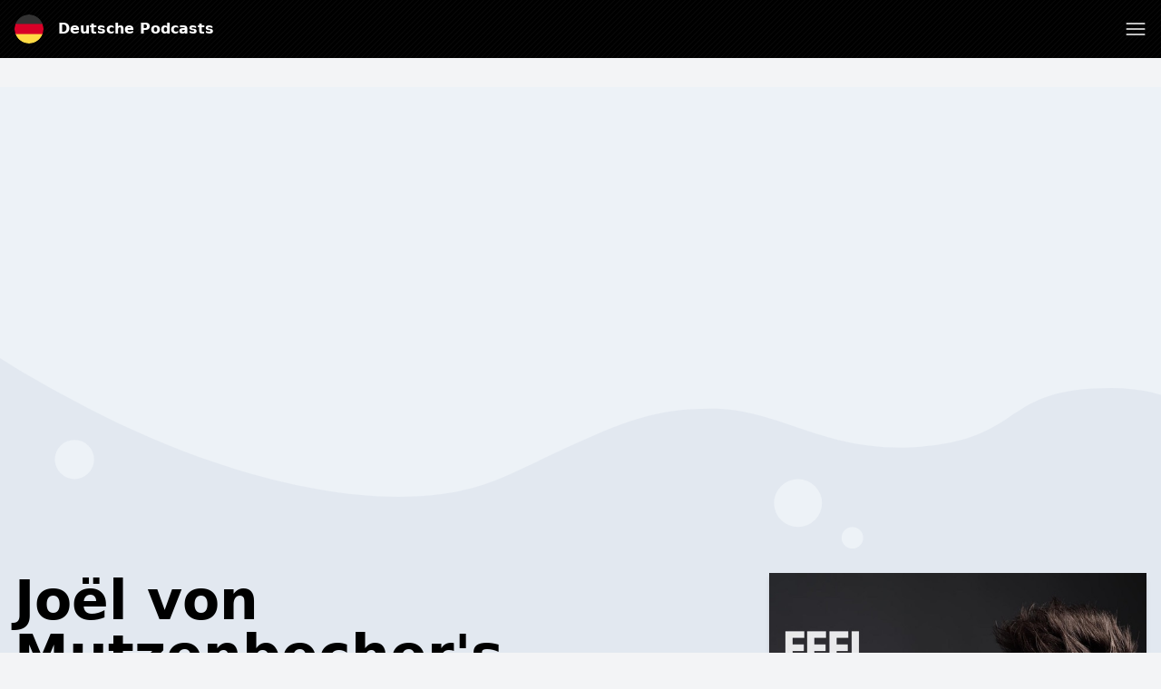

--- FILE ---
content_type: text/html; charset=utf-8
request_url: https://www.google.com/recaptcha/api2/anchor?ar=1&k=6LcB8uQUAAAAAFrXQ0QsDJ8khUzZUSwVwVyuluR7&co=aHR0cHM6Ly9kZXV0c2NoZXBvZGNhc3RzLmRlOjQ0Mw..&hl=en&v=PoyoqOPhxBO7pBk68S4YbpHZ&size=normal&anchor-ms=20000&execute-ms=30000&cb=6rwh81hwgzyo
body_size: 49229
content:
<!DOCTYPE HTML><html dir="ltr" lang="en"><head><meta http-equiv="Content-Type" content="text/html; charset=UTF-8">
<meta http-equiv="X-UA-Compatible" content="IE=edge">
<title>reCAPTCHA</title>
<style type="text/css">
/* cyrillic-ext */
@font-face {
  font-family: 'Roboto';
  font-style: normal;
  font-weight: 400;
  font-stretch: 100%;
  src: url(//fonts.gstatic.com/s/roboto/v48/KFO7CnqEu92Fr1ME7kSn66aGLdTylUAMa3GUBHMdazTgWw.woff2) format('woff2');
  unicode-range: U+0460-052F, U+1C80-1C8A, U+20B4, U+2DE0-2DFF, U+A640-A69F, U+FE2E-FE2F;
}
/* cyrillic */
@font-face {
  font-family: 'Roboto';
  font-style: normal;
  font-weight: 400;
  font-stretch: 100%;
  src: url(//fonts.gstatic.com/s/roboto/v48/KFO7CnqEu92Fr1ME7kSn66aGLdTylUAMa3iUBHMdazTgWw.woff2) format('woff2');
  unicode-range: U+0301, U+0400-045F, U+0490-0491, U+04B0-04B1, U+2116;
}
/* greek-ext */
@font-face {
  font-family: 'Roboto';
  font-style: normal;
  font-weight: 400;
  font-stretch: 100%;
  src: url(//fonts.gstatic.com/s/roboto/v48/KFO7CnqEu92Fr1ME7kSn66aGLdTylUAMa3CUBHMdazTgWw.woff2) format('woff2');
  unicode-range: U+1F00-1FFF;
}
/* greek */
@font-face {
  font-family: 'Roboto';
  font-style: normal;
  font-weight: 400;
  font-stretch: 100%;
  src: url(//fonts.gstatic.com/s/roboto/v48/KFO7CnqEu92Fr1ME7kSn66aGLdTylUAMa3-UBHMdazTgWw.woff2) format('woff2');
  unicode-range: U+0370-0377, U+037A-037F, U+0384-038A, U+038C, U+038E-03A1, U+03A3-03FF;
}
/* math */
@font-face {
  font-family: 'Roboto';
  font-style: normal;
  font-weight: 400;
  font-stretch: 100%;
  src: url(//fonts.gstatic.com/s/roboto/v48/KFO7CnqEu92Fr1ME7kSn66aGLdTylUAMawCUBHMdazTgWw.woff2) format('woff2');
  unicode-range: U+0302-0303, U+0305, U+0307-0308, U+0310, U+0312, U+0315, U+031A, U+0326-0327, U+032C, U+032F-0330, U+0332-0333, U+0338, U+033A, U+0346, U+034D, U+0391-03A1, U+03A3-03A9, U+03B1-03C9, U+03D1, U+03D5-03D6, U+03F0-03F1, U+03F4-03F5, U+2016-2017, U+2034-2038, U+203C, U+2040, U+2043, U+2047, U+2050, U+2057, U+205F, U+2070-2071, U+2074-208E, U+2090-209C, U+20D0-20DC, U+20E1, U+20E5-20EF, U+2100-2112, U+2114-2115, U+2117-2121, U+2123-214F, U+2190, U+2192, U+2194-21AE, U+21B0-21E5, U+21F1-21F2, U+21F4-2211, U+2213-2214, U+2216-22FF, U+2308-230B, U+2310, U+2319, U+231C-2321, U+2336-237A, U+237C, U+2395, U+239B-23B7, U+23D0, U+23DC-23E1, U+2474-2475, U+25AF, U+25B3, U+25B7, U+25BD, U+25C1, U+25CA, U+25CC, U+25FB, U+266D-266F, U+27C0-27FF, U+2900-2AFF, U+2B0E-2B11, U+2B30-2B4C, U+2BFE, U+3030, U+FF5B, U+FF5D, U+1D400-1D7FF, U+1EE00-1EEFF;
}
/* symbols */
@font-face {
  font-family: 'Roboto';
  font-style: normal;
  font-weight: 400;
  font-stretch: 100%;
  src: url(//fonts.gstatic.com/s/roboto/v48/KFO7CnqEu92Fr1ME7kSn66aGLdTylUAMaxKUBHMdazTgWw.woff2) format('woff2');
  unicode-range: U+0001-000C, U+000E-001F, U+007F-009F, U+20DD-20E0, U+20E2-20E4, U+2150-218F, U+2190, U+2192, U+2194-2199, U+21AF, U+21E6-21F0, U+21F3, U+2218-2219, U+2299, U+22C4-22C6, U+2300-243F, U+2440-244A, U+2460-24FF, U+25A0-27BF, U+2800-28FF, U+2921-2922, U+2981, U+29BF, U+29EB, U+2B00-2BFF, U+4DC0-4DFF, U+FFF9-FFFB, U+10140-1018E, U+10190-1019C, U+101A0, U+101D0-101FD, U+102E0-102FB, U+10E60-10E7E, U+1D2C0-1D2D3, U+1D2E0-1D37F, U+1F000-1F0FF, U+1F100-1F1AD, U+1F1E6-1F1FF, U+1F30D-1F30F, U+1F315, U+1F31C, U+1F31E, U+1F320-1F32C, U+1F336, U+1F378, U+1F37D, U+1F382, U+1F393-1F39F, U+1F3A7-1F3A8, U+1F3AC-1F3AF, U+1F3C2, U+1F3C4-1F3C6, U+1F3CA-1F3CE, U+1F3D4-1F3E0, U+1F3ED, U+1F3F1-1F3F3, U+1F3F5-1F3F7, U+1F408, U+1F415, U+1F41F, U+1F426, U+1F43F, U+1F441-1F442, U+1F444, U+1F446-1F449, U+1F44C-1F44E, U+1F453, U+1F46A, U+1F47D, U+1F4A3, U+1F4B0, U+1F4B3, U+1F4B9, U+1F4BB, U+1F4BF, U+1F4C8-1F4CB, U+1F4D6, U+1F4DA, U+1F4DF, U+1F4E3-1F4E6, U+1F4EA-1F4ED, U+1F4F7, U+1F4F9-1F4FB, U+1F4FD-1F4FE, U+1F503, U+1F507-1F50B, U+1F50D, U+1F512-1F513, U+1F53E-1F54A, U+1F54F-1F5FA, U+1F610, U+1F650-1F67F, U+1F687, U+1F68D, U+1F691, U+1F694, U+1F698, U+1F6AD, U+1F6B2, U+1F6B9-1F6BA, U+1F6BC, U+1F6C6-1F6CF, U+1F6D3-1F6D7, U+1F6E0-1F6EA, U+1F6F0-1F6F3, U+1F6F7-1F6FC, U+1F700-1F7FF, U+1F800-1F80B, U+1F810-1F847, U+1F850-1F859, U+1F860-1F887, U+1F890-1F8AD, U+1F8B0-1F8BB, U+1F8C0-1F8C1, U+1F900-1F90B, U+1F93B, U+1F946, U+1F984, U+1F996, U+1F9E9, U+1FA00-1FA6F, U+1FA70-1FA7C, U+1FA80-1FA89, U+1FA8F-1FAC6, U+1FACE-1FADC, U+1FADF-1FAE9, U+1FAF0-1FAF8, U+1FB00-1FBFF;
}
/* vietnamese */
@font-face {
  font-family: 'Roboto';
  font-style: normal;
  font-weight: 400;
  font-stretch: 100%;
  src: url(//fonts.gstatic.com/s/roboto/v48/KFO7CnqEu92Fr1ME7kSn66aGLdTylUAMa3OUBHMdazTgWw.woff2) format('woff2');
  unicode-range: U+0102-0103, U+0110-0111, U+0128-0129, U+0168-0169, U+01A0-01A1, U+01AF-01B0, U+0300-0301, U+0303-0304, U+0308-0309, U+0323, U+0329, U+1EA0-1EF9, U+20AB;
}
/* latin-ext */
@font-face {
  font-family: 'Roboto';
  font-style: normal;
  font-weight: 400;
  font-stretch: 100%;
  src: url(//fonts.gstatic.com/s/roboto/v48/KFO7CnqEu92Fr1ME7kSn66aGLdTylUAMa3KUBHMdazTgWw.woff2) format('woff2');
  unicode-range: U+0100-02BA, U+02BD-02C5, U+02C7-02CC, U+02CE-02D7, U+02DD-02FF, U+0304, U+0308, U+0329, U+1D00-1DBF, U+1E00-1E9F, U+1EF2-1EFF, U+2020, U+20A0-20AB, U+20AD-20C0, U+2113, U+2C60-2C7F, U+A720-A7FF;
}
/* latin */
@font-face {
  font-family: 'Roboto';
  font-style: normal;
  font-weight: 400;
  font-stretch: 100%;
  src: url(//fonts.gstatic.com/s/roboto/v48/KFO7CnqEu92Fr1ME7kSn66aGLdTylUAMa3yUBHMdazQ.woff2) format('woff2');
  unicode-range: U+0000-00FF, U+0131, U+0152-0153, U+02BB-02BC, U+02C6, U+02DA, U+02DC, U+0304, U+0308, U+0329, U+2000-206F, U+20AC, U+2122, U+2191, U+2193, U+2212, U+2215, U+FEFF, U+FFFD;
}
/* cyrillic-ext */
@font-face {
  font-family: 'Roboto';
  font-style: normal;
  font-weight: 500;
  font-stretch: 100%;
  src: url(//fonts.gstatic.com/s/roboto/v48/KFO7CnqEu92Fr1ME7kSn66aGLdTylUAMa3GUBHMdazTgWw.woff2) format('woff2');
  unicode-range: U+0460-052F, U+1C80-1C8A, U+20B4, U+2DE0-2DFF, U+A640-A69F, U+FE2E-FE2F;
}
/* cyrillic */
@font-face {
  font-family: 'Roboto';
  font-style: normal;
  font-weight: 500;
  font-stretch: 100%;
  src: url(//fonts.gstatic.com/s/roboto/v48/KFO7CnqEu92Fr1ME7kSn66aGLdTylUAMa3iUBHMdazTgWw.woff2) format('woff2');
  unicode-range: U+0301, U+0400-045F, U+0490-0491, U+04B0-04B1, U+2116;
}
/* greek-ext */
@font-face {
  font-family: 'Roboto';
  font-style: normal;
  font-weight: 500;
  font-stretch: 100%;
  src: url(//fonts.gstatic.com/s/roboto/v48/KFO7CnqEu92Fr1ME7kSn66aGLdTylUAMa3CUBHMdazTgWw.woff2) format('woff2');
  unicode-range: U+1F00-1FFF;
}
/* greek */
@font-face {
  font-family: 'Roboto';
  font-style: normal;
  font-weight: 500;
  font-stretch: 100%;
  src: url(//fonts.gstatic.com/s/roboto/v48/KFO7CnqEu92Fr1ME7kSn66aGLdTylUAMa3-UBHMdazTgWw.woff2) format('woff2');
  unicode-range: U+0370-0377, U+037A-037F, U+0384-038A, U+038C, U+038E-03A1, U+03A3-03FF;
}
/* math */
@font-face {
  font-family: 'Roboto';
  font-style: normal;
  font-weight: 500;
  font-stretch: 100%;
  src: url(//fonts.gstatic.com/s/roboto/v48/KFO7CnqEu92Fr1ME7kSn66aGLdTylUAMawCUBHMdazTgWw.woff2) format('woff2');
  unicode-range: U+0302-0303, U+0305, U+0307-0308, U+0310, U+0312, U+0315, U+031A, U+0326-0327, U+032C, U+032F-0330, U+0332-0333, U+0338, U+033A, U+0346, U+034D, U+0391-03A1, U+03A3-03A9, U+03B1-03C9, U+03D1, U+03D5-03D6, U+03F0-03F1, U+03F4-03F5, U+2016-2017, U+2034-2038, U+203C, U+2040, U+2043, U+2047, U+2050, U+2057, U+205F, U+2070-2071, U+2074-208E, U+2090-209C, U+20D0-20DC, U+20E1, U+20E5-20EF, U+2100-2112, U+2114-2115, U+2117-2121, U+2123-214F, U+2190, U+2192, U+2194-21AE, U+21B0-21E5, U+21F1-21F2, U+21F4-2211, U+2213-2214, U+2216-22FF, U+2308-230B, U+2310, U+2319, U+231C-2321, U+2336-237A, U+237C, U+2395, U+239B-23B7, U+23D0, U+23DC-23E1, U+2474-2475, U+25AF, U+25B3, U+25B7, U+25BD, U+25C1, U+25CA, U+25CC, U+25FB, U+266D-266F, U+27C0-27FF, U+2900-2AFF, U+2B0E-2B11, U+2B30-2B4C, U+2BFE, U+3030, U+FF5B, U+FF5D, U+1D400-1D7FF, U+1EE00-1EEFF;
}
/* symbols */
@font-face {
  font-family: 'Roboto';
  font-style: normal;
  font-weight: 500;
  font-stretch: 100%;
  src: url(//fonts.gstatic.com/s/roboto/v48/KFO7CnqEu92Fr1ME7kSn66aGLdTylUAMaxKUBHMdazTgWw.woff2) format('woff2');
  unicode-range: U+0001-000C, U+000E-001F, U+007F-009F, U+20DD-20E0, U+20E2-20E4, U+2150-218F, U+2190, U+2192, U+2194-2199, U+21AF, U+21E6-21F0, U+21F3, U+2218-2219, U+2299, U+22C4-22C6, U+2300-243F, U+2440-244A, U+2460-24FF, U+25A0-27BF, U+2800-28FF, U+2921-2922, U+2981, U+29BF, U+29EB, U+2B00-2BFF, U+4DC0-4DFF, U+FFF9-FFFB, U+10140-1018E, U+10190-1019C, U+101A0, U+101D0-101FD, U+102E0-102FB, U+10E60-10E7E, U+1D2C0-1D2D3, U+1D2E0-1D37F, U+1F000-1F0FF, U+1F100-1F1AD, U+1F1E6-1F1FF, U+1F30D-1F30F, U+1F315, U+1F31C, U+1F31E, U+1F320-1F32C, U+1F336, U+1F378, U+1F37D, U+1F382, U+1F393-1F39F, U+1F3A7-1F3A8, U+1F3AC-1F3AF, U+1F3C2, U+1F3C4-1F3C6, U+1F3CA-1F3CE, U+1F3D4-1F3E0, U+1F3ED, U+1F3F1-1F3F3, U+1F3F5-1F3F7, U+1F408, U+1F415, U+1F41F, U+1F426, U+1F43F, U+1F441-1F442, U+1F444, U+1F446-1F449, U+1F44C-1F44E, U+1F453, U+1F46A, U+1F47D, U+1F4A3, U+1F4B0, U+1F4B3, U+1F4B9, U+1F4BB, U+1F4BF, U+1F4C8-1F4CB, U+1F4D6, U+1F4DA, U+1F4DF, U+1F4E3-1F4E6, U+1F4EA-1F4ED, U+1F4F7, U+1F4F9-1F4FB, U+1F4FD-1F4FE, U+1F503, U+1F507-1F50B, U+1F50D, U+1F512-1F513, U+1F53E-1F54A, U+1F54F-1F5FA, U+1F610, U+1F650-1F67F, U+1F687, U+1F68D, U+1F691, U+1F694, U+1F698, U+1F6AD, U+1F6B2, U+1F6B9-1F6BA, U+1F6BC, U+1F6C6-1F6CF, U+1F6D3-1F6D7, U+1F6E0-1F6EA, U+1F6F0-1F6F3, U+1F6F7-1F6FC, U+1F700-1F7FF, U+1F800-1F80B, U+1F810-1F847, U+1F850-1F859, U+1F860-1F887, U+1F890-1F8AD, U+1F8B0-1F8BB, U+1F8C0-1F8C1, U+1F900-1F90B, U+1F93B, U+1F946, U+1F984, U+1F996, U+1F9E9, U+1FA00-1FA6F, U+1FA70-1FA7C, U+1FA80-1FA89, U+1FA8F-1FAC6, U+1FACE-1FADC, U+1FADF-1FAE9, U+1FAF0-1FAF8, U+1FB00-1FBFF;
}
/* vietnamese */
@font-face {
  font-family: 'Roboto';
  font-style: normal;
  font-weight: 500;
  font-stretch: 100%;
  src: url(//fonts.gstatic.com/s/roboto/v48/KFO7CnqEu92Fr1ME7kSn66aGLdTylUAMa3OUBHMdazTgWw.woff2) format('woff2');
  unicode-range: U+0102-0103, U+0110-0111, U+0128-0129, U+0168-0169, U+01A0-01A1, U+01AF-01B0, U+0300-0301, U+0303-0304, U+0308-0309, U+0323, U+0329, U+1EA0-1EF9, U+20AB;
}
/* latin-ext */
@font-face {
  font-family: 'Roboto';
  font-style: normal;
  font-weight: 500;
  font-stretch: 100%;
  src: url(//fonts.gstatic.com/s/roboto/v48/KFO7CnqEu92Fr1ME7kSn66aGLdTylUAMa3KUBHMdazTgWw.woff2) format('woff2');
  unicode-range: U+0100-02BA, U+02BD-02C5, U+02C7-02CC, U+02CE-02D7, U+02DD-02FF, U+0304, U+0308, U+0329, U+1D00-1DBF, U+1E00-1E9F, U+1EF2-1EFF, U+2020, U+20A0-20AB, U+20AD-20C0, U+2113, U+2C60-2C7F, U+A720-A7FF;
}
/* latin */
@font-face {
  font-family: 'Roboto';
  font-style: normal;
  font-weight: 500;
  font-stretch: 100%;
  src: url(//fonts.gstatic.com/s/roboto/v48/KFO7CnqEu92Fr1ME7kSn66aGLdTylUAMa3yUBHMdazQ.woff2) format('woff2');
  unicode-range: U+0000-00FF, U+0131, U+0152-0153, U+02BB-02BC, U+02C6, U+02DA, U+02DC, U+0304, U+0308, U+0329, U+2000-206F, U+20AC, U+2122, U+2191, U+2193, U+2212, U+2215, U+FEFF, U+FFFD;
}
/* cyrillic-ext */
@font-face {
  font-family: 'Roboto';
  font-style: normal;
  font-weight: 900;
  font-stretch: 100%;
  src: url(//fonts.gstatic.com/s/roboto/v48/KFO7CnqEu92Fr1ME7kSn66aGLdTylUAMa3GUBHMdazTgWw.woff2) format('woff2');
  unicode-range: U+0460-052F, U+1C80-1C8A, U+20B4, U+2DE0-2DFF, U+A640-A69F, U+FE2E-FE2F;
}
/* cyrillic */
@font-face {
  font-family: 'Roboto';
  font-style: normal;
  font-weight: 900;
  font-stretch: 100%;
  src: url(//fonts.gstatic.com/s/roboto/v48/KFO7CnqEu92Fr1ME7kSn66aGLdTylUAMa3iUBHMdazTgWw.woff2) format('woff2');
  unicode-range: U+0301, U+0400-045F, U+0490-0491, U+04B0-04B1, U+2116;
}
/* greek-ext */
@font-face {
  font-family: 'Roboto';
  font-style: normal;
  font-weight: 900;
  font-stretch: 100%;
  src: url(//fonts.gstatic.com/s/roboto/v48/KFO7CnqEu92Fr1ME7kSn66aGLdTylUAMa3CUBHMdazTgWw.woff2) format('woff2');
  unicode-range: U+1F00-1FFF;
}
/* greek */
@font-face {
  font-family: 'Roboto';
  font-style: normal;
  font-weight: 900;
  font-stretch: 100%;
  src: url(//fonts.gstatic.com/s/roboto/v48/KFO7CnqEu92Fr1ME7kSn66aGLdTylUAMa3-UBHMdazTgWw.woff2) format('woff2');
  unicode-range: U+0370-0377, U+037A-037F, U+0384-038A, U+038C, U+038E-03A1, U+03A3-03FF;
}
/* math */
@font-face {
  font-family: 'Roboto';
  font-style: normal;
  font-weight: 900;
  font-stretch: 100%;
  src: url(//fonts.gstatic.com/s/roboto/v48/KFO7CnqEu92Fr1ME7kSn66aGLdTylUAMawCUBHMdazTgWw.woff2) format('woff2');
  unicode-range: U+0302-0303, U+0305, U+0307-0308, U+0310, U+0312, U+0315, U+031A, U+0326-0327, U+032C, U+032F-0330, U+0332-0333, U+0338, U+033A, U+0346, U+034D, U+0391-03A1, U+03A3-03A9, U+03B1-03C9, U+03D1, U+03D5-03D6, U+03F0-03F1, U+03F4-03F5, U+2016-2017, U+2034-2038, U+203C, U+2040, U+2043, U+2047, U+2050, U+2057, U+205F, U+2070-2071, U+2074-208E, U+2090-209C, U+20D0-20DC, U+20E1, U+20E5-20EF, U+2100-2112, U+2114-2115, U+2117-2121, U+2123-214F, U+2190, U+2192, U+2194-21AE, U+21B0-21E5, U+21F1-21F2, U+21F4-2211, U+2213-2214, U+2216-22FF, U+2308-230B, U+2310, U+2319, U+231C-2321, U+2336-237A, U+237C, U+2395, U+239B-23B7, U+23D0, U+23DC-23E1, U+2474-2475, U+25AF, U+25B3, U+25B7, U+25BD, U+25C1, U+25CA, U+25CC, U+25FB, U+266D-266F, U+27C0-27FF, U+2900-2AFF, U+2B0E-2B11, U+2B30-2B4C, U+2BFE, U+3030, U+FF5B, U+FF5D, U+1D400-1D7FF, U+1EE00-1EEFF;
}
/* symbols */
@font-face {
  font-family: 'Roboto';
  font-style: normal;
  font-weight: 900;
  font-stretch: 100%;
  src: url(//fonts.gstatic.com/s/roboto/v48/KFO7CnqEu92Fr1ME7kSn66aGLdTylUAMaxKUBHMdazTgWw.woff2) format('woff2');
  unicode-range: U+0001-000C, U+000E-001F, U+007F-009F, U+20DD-20E0, U+20E2-20E4, U+2150-218F, U+2190, U+2192, U+2194-2199, U+21AF, U+21E6-21F0, U+21F3, U+2218-2219, U+2299, U+22C4-22C6, U+2300-243F, U+2440-244A, U+2460-24FF, U+25A0-27BF, U+2800-28FF, U+2921-2922, U+2981, U+29BF, U+29EB, U+2B00-2BFF, U+4DC0-4DFF, U+FFF9-FFFB, U+10140-1018E, U+10190-1019C, U+101A0, U+101D0-101FD, U+102E0-102FB, U+10E60-10E7E, U+1D2C0-1D2D3, U+1D2E0-1D37F, U+1F000-1F0FF, U+1F100-1F1AD, U+1F1E6-1F1FF, U+1F30D-1F30F, U+1F315, U+1F31C, U+1F31E, U+1F320-1F32C, U+1F336, U+1F378, U+1F37D, U+1F382, U+1F393-1F39F, U+1F3A7-1F3A8, U+1F3AC-1F3AF, U+1F3C2, U+1F3C4-1F3C6, U+1F3CA-1F3CE, U+1F3D4-1F3E0, U+1F3ED, U+1F3F1-1F3F3, U+1F3F5-1F3F7, U+1F408, U+1F415, U+1F41F, U+1F426, U+1F43F, U+1F441-1F442, U+1F444, U+1F446-1F449, U+1F44C-1F44E, U+1F453, U+1F46A, U+1F47D, U+1F4A3, U+1F4B0, U+1F4B3, U+1F4B9, U+1F4BB, U+1F4BF, U+1F4C8-1F4CB, U+1F4D6, U+1F4DA, U+1F4DF, U+1F4E3-1F4E6, U+1F4EA-1F4ED, U+1F4F7, U+1F4F9-1F4FB, U+1F4FD-1F4FE, U+1F503, U+1F507-1F50B, U+1F50D, U+1F512-1F513, U+1F53E-1F54A, U+1F54F-1F5FA, U+1F610, U+1F650-1F67F, U+1F687, U+1F68D, U+1F691, U+1F694, U+1F698, U+1F6AD, U+1F6B2, U+1F6B9-1F6BA, U+1F6BC, U+1F6C6-1F6CF, U+1F6D3-1F6D7, U+1F6E0-1F6EA, U+1F6F0-1F6F3, U+1F6F7-1F6FC, U+1F700-1F7FF, U+1F800-1F80B, U+1F810-1F847, U+1F850-1F859, U+1F860-1F887, U+1F890-1F8AD, U+1F8B0-1F8BB, U+1F8C0-1F8C1, U+1F900-1F90B, U+1F93B, U+1F946, U+1F984, U+1F996, U+1F9E9, U+1FA00-1FA6F, U+1FA70-1FA7C, U+1FA80-1FA89, U+1FA8F-1FAC6, U+1FACE-1FADC, U+1FADF-1FAE9, U+1FAF0-1FAF8, U+1FB00-1FBFF;
}
/* vietnamese */
@font-face {
  font-family: 'Roboto';
  font-style: normal;
  font-weight: 900;
  font-stretch: 100%;
  src: url(//fonts.gstatic.com/s/roboto/v48/KFO7CnqEu92Fr1ME7kSn66aGLdTylUAMa3OUBHMdazTgWw.woff2) format('woff2');
  unicode-range: U+0102-0103, U+0110-0111, U+0128-0129, U+0168-0169, U+01A0-01A1, U+01AF-01B0, U+0300-0301, U+0303-0304, U+0308-0309, U+0323, U+0329, U+1EA0-1EF9, U+20AB;
}
/* latin-ext */
@font-face {
  font-family: 'Roboto';
  font-style: normal;
  font-weight: 900;
  font-stretch: 100%;
  src: url(//fonts.gstatic.com/s/roboto/v48/KFO7CnqEu92Fr1ME7kSn66aGLdTylUAMa3KUBHMdazTgWw.woff2) format('woff2');
  unicode-range: U+0100-02BA, U+02BD-02C5, U+02C7-02CC, U+02CE-02D7, U+02DD-02FF, U+0304, U+0308, U+0329, U+1D00-1DBF, U+1E00-1E9F, U+1EF2-1EFF, U+2020, U+20A0-20AB, U+20AD-20C0, U+2113, U+2C60-2C7F, U+A720-A7FF;
}
/* latin */
@font-face {
  font-family: 'Roboto';
  font-style: normal;
  font-weight: 900;
  font-stretch: 100%;
  src: url(//fonts.gstatic.com/s/roboto/v48/KFO7CnqEu92Fr1ME7kSn66aGLdTylUAMa3yUBHMdazQ.woff2) format('woff2');
  unicode-range: U+0000-00FF, U+0131, U+0152-0153, U+02BB-02BC, U+02C6, U+02DA, U+02DC, U+0304, U+0308, U+0329, U+2000-206F, U+20AC, U+2122, U+2191, U+2193, U+2212, U+2215, U+FEFF, U+FFFD;
}

</style>
<link rel="stylesheet" type="text/css" href="https://www.gstatic.com/recaptcha/releases/PoyoqOPhxBO7pBk68S4YbpHZ/styles__ltr.css">
<script nonce="YFjeUUZxy1NmuPB2suLISQ" type="text/javascript">window['__recaptcha_api'] = 'https://www.google.com/recaptcha/api2/';</script>
<script type="text/javascript" src="https://www.gstatic.com/recaptcha/releases/PoyoqOPhxBO7pBk68S4YbpHZ/recaptcha__en.js" nonce="YFjeUUZxy1NmuPB2suLISQ">
      
    </script></head>
<body><div id="rc-anchor-alert" class="rc-anchor-alert"></div>
<input type="hidden" id="recaptcha-token" value="[base64]">
<script type="text/javascript" nonce="YFjeUUZxy1NmuPB2suLISQ">
      recaptcha.anchor.Main.init("[\x22ainput\x22,[\x22bgdata\x22,\x22\x22,\[base64]/[base64]/[base64]/KE4oMTI0LHYsdi5HKSxMWihsLHYpKTpOKDEyNCx2LGwpLFYpLHYpLFQpKSxGKDE3MSx2KX0scjc9ZnVuY3Rpb24obCl7cmV0dXJuIGx9LEM9ZnVuY3Rpb24obCxWLHYpe04odixsLFYpLFZbYWtdPTI3OTZ9LG49ZnVuY3Rpb24obCxWKXtWLlg9KChWLlg/[base64]/[base64]/[base64]/[base64]/[base64]/[base64]/[base64]/[base64]/[base64]/[base64]/[base64]\\u003d\x22,\[base64]\\u003d\\u003d\x22,\[base64]/DrMKBw4gxby1zwpJgJwbCuxrCjhnClDV+w6QdcsKVwr3DsixYwr9kOkTDsSrCoMKbA0F1w74TRMKiwoMqVMKXw6QMF3bCr1TDrCZ9wqnDuMKew4M8w5dOExvDvMOWw6XDrQMLwprCji/[base64]/ClC/DgC7ChMObTVNBwpw5woZnfMKyaj7Cq8O6w67CkRrCk1p0w6zDulnDhRjCtQVBwpHDi8O4wqkLw6cVacKFDHrCu8K9NMOxwp3DjhcAwo/DqMKlETk+YMOxNEITUMONR2vDh8Kdw7vDontAExQew4rCiMO9w5RgwoLDgErCoRZhw6zCri5OwqgGdTs1YH7Cp8Kvw5/Cn8Kgw6I/LRXCtytywpdxAMKyR8KlwpzCnTAVfAfCr37Dukgtw7k9w5zDnDt2SWVBO8KAw65cw4BwwrwIw7TDjBTCvQXCvcK+wr/DuCgeMcK4wrnDqjocRMOkw4bDg8K5w5LDjE7Ck3V2bsO4BcKNM8Kjw4jDkcK8JC9awrzCoMOFfkoDOcKFFnLCkF8Hwp5DaWdeQMOZXmvDtW/CusOEKsKGeibChGAeX8KoI8KAw7fCiHRAU8OpwqzCjcKKw7fDrAtbwq1cb8O9w541K0vDmEpwN2Jhw7BSwrQnTMO8DxNkQMKPdW/DoXBkWMKAw51wwqfCh8O1XsK8w5jDgMKQwpoTIB/CoMK3wr/CokTCkk84wogSw4tawqbDuELCnMOTK8Krw4A0PMKMRsKnwoRNHcO5w4N8w6zDqsKhwr/CiH/Cl2xWRsOPw78WCDjCqcK6GcKbT8OEex8wHkzDq8KnWRMFWsO4cMOSw4otO1bDuXsvCidyw5kZw70Lb8KPScKZw53DhBnCqmJ8ZXLDgxLDm8KeL8OvWDFZw7wRSQnCqVBMwqwYw5zDhMKbH3fCtWHDqcKnVMKyYsObw4YWccOuC8KXb0PDiCFxPsOPwo/DixUZw7DCucObQMKAZsK0Tlp1w69ew5sow7ELKAYEe3XCpyLDjcO6JBU3w7nCncOXwobCtD5Pw6ocwqnDtTrDumcswrHCo8OcO8OsOsKtw5xcB8KswrEcwrPCqsKYQRAYP8OecMKywonDpWw2w7MRw6rCsCvDoFN0WMKHw48xwosKAgXDssOoaB/DoiRcYMKwSHDDuV7Dr3rDnxB9OsKbdMKkw7TDu8Kfw7XDoMKuZcKkw67ClljDjmbDkw5wwrJ8w65awpVrOMKNw47DjMOEHsK3wqvCoR/Dj8KsL8KfwpHCvsKtw5HCqMKfw4J2wo8sw5NbVy7CgC7DsndPc8KFVsOCT8KRw6XDhipqw6wTShbCkxYjwpEfExTCnsOaw53DmcK5w4/DvyNOwrrCmsOXNsKTw5pew49sEsKxw4ssIcO2woHCukLDiMKywozCrAcqY8KZwqRTLi/DkcKTCx/CnsOxEEEufDfDqVDCslBhw7EEccKfC8OBw77Cj8KJDFLDtsOlwqvDgcKsw6Bxw7sFSMKLw43CusKOw4jDgBXDp8KCJl5QT2zDv8OlwpcKPBcYwo/[base64]/w7rDoMKEw4p2Py/[base64]/[base64]/CuTkmFGwnP8Oqw7pOYcKSw6ZswrlnwqbCm21uw51hQD7Dp8OXXMOoLhHDuR1rB1vDtWnCncOPacOKPRIbUjHDncOBwpHDojHCr2Uqw7vCkXzCmcOIw7fCqMOAUsOcwpvDo8KkaVEHL8KLw7TDgW9Kw7DDik3DpcKTEH7Dkg4QE0trwpjCiw/Dk8KKwoLDiD1Two88wohVwrElWnnDojHDhMK6w5/DvcKIesKEUT9WQTjDn8KxEBfDunUKwqLCtnxiw601FXRrQXp0wrHCt8OWEAo9wo/CsXxEwo4awp/ClMOFdA7DlMK8wrPCp27DtTl1w5bDlsK/U8KFw5PCscOXw48YwrIMLcOLIcKBOcKawoHCvMKFw4fDq3DCijHDtMO6bsK7wqrCqcKZYMObwqIrHT/CmBHCmzVUwrnCvjxHwo3DtsOrAsOLPcOvKSfDkUjCiMOhGMO/wohyw4jCh8KwwobDpTkdNsOnEFTCrU7CsWfDmWLDoHp6w7QZQMOuw4nDucKdw7lAOUTDpHYdBnDDs8OMRcKbQA1Iw7IafcK8KMOVwq7CocKqVSfDvsKwwo/Duipmw6PCqsOODsOgQ8OCBDjCtcOybMOVVAoZw64pwrTCjMObOMO/OsOPwq/CsT7Co3sAw7/DkDLDpScgwrrCgwhKw5psX0U/[base64]/ZsKfwq/Ck8KJw5V1wrDDuDrCinkBOgMBQ0fDjMKnw5UHemMDw6jDusKaw7fDpEvDmcOlQksXwq/[base64]/Dv8O8w48Hw6DCu8OMM8KSwqR+SMKUFgfDuWTCgRzChEFAw7oER1VpOQPDgCIDHMOOwrRaw7HCkMOFwrDCuVIiLMOVG8OEWHZ0PcOjw59rw7bCjDFMwp4+wpIBwrLDjARbDUtyEcKvw4/DrjjCmcKQwonCiBHCgSDDtGcbw6zDvRxqw6bCkyQpd8OvO0MxPMKTVMOTNzLDoMOKTcOuw4jCjMKvZRFDw7RVbBlow7d0w7jChcOuw4bDjzLDjsOow7NaY8KYQwHCqMOSaj1RwoLCgVTCisKaPcKleGJ3fR/[base64]/[base64]/DrAYYw5bCi0fDpsO2JU1CWcKZwoPDsArCoAoMMz/DgsOEwp88wrNRf8Kaw4fDlMKhwo7DqcOfwpTCjcO7P8O5wrvCkDrCvsKnwrgKcsKKe1R4woDCisO9wpHCrh/Dg0V+w5rDpU01w4dZw6jCu8OKKAPCvMOvw4Rywr/Cr3Igc0vDiTDCrMKNwq7CvsKNF8K6w5o0GsOHw4zClMOzQzfDpV3CqHdbwpTDminCh8KgAxVGJ0LCrcOxRsK5WQnCnS3Cv8OCwpwMwoDCkA3DuHBew6/Do0XCkxbDgsOrfsKbworDkHMFKHPDpkwYH8OjUcOQWXdxHHvDkk0GcnbCiD9kw5BGworDrcOWSsOqw5rCp8OWwozCoFpJMsOsZGLCsRwfw7XCn8KyTmNYVcK5wrBgw7UsAHLDi8KJQcO+UWrCiR/Dp8K1wocUBygeCnAyw5hYwoNTwqXDhsOBw6XCtwbCvStWTsKMw6h6MQTCksOqwowICHNCwrIgSsKjViLDqQBjw5/CplDCp3FgJ2dWNR/DtiMrwpXCssOHGRByEsKQwrtDZsKAwrfDp2wfSXcAbsKQMcKCwojDjMOVwqhWw7TDpCLDt8KRw5EBw7lywrZdaXHCpRQuwprCuG/[base64]/CjcK9w5LDrMK0T8OFBG4kBBFiMGDCl1Irw6fCg1jDosO2I1EGd8KLVgXDuh/CpErDpMODasKYfAXCvMKxai/CiMOaJ8OQSGbCqFrCuj/DrhA7S8K5wrAnw6HCmMKuwprCr1TCsW8yEhsPOW5DdMKyHgV0w7LDuMKTPgQbB8OUPyBBwrLCssODwqM1wpTDnWTCphjCosOUOXPDlQk8TWwOLFZrwoUBw53CpH7Cq8OJwpDCqF0tw7rCpV0jw6/CiQ0PIRjCukLDh8Kjwr8Cw4HCssODw6nDn8OIw7R5EXcnKMKjY19sw5LCmsOQKsOJIMO3O8K7w7TCrTEgP8OCRcO2wrY4w5fDky/CtFbDusKlwpvCtW5dI8KsG0pWASzCicOBwrEZworCjcO2DgrCoA0zZMOOw6RBwrk6woJpw5DDt8KAMwjDv8O5wrDDrUXCosK2GsOjwpxTw6nDvljCtsKUdMKUR1tMTsKdwo/DnmNPXcKdasOLwqdZZsO0ORAsMMOvAsO2w4/Dhwp7MkUIw7jDjMKlSXLCvcKIwrnDljLCvVzDoRTCsTASwqHCs8KYw7fDtC1QJElMwohURcOQwqNXwpLCpBXDtFXDi2hrbH/CtsKxw4LDk8O/dBXCh17CgT/CujfCm8KrHcK5DsO8w5VEG8KywpV2fMKzwq1sbcOCw6RVVHlVc27CtsOQHzLCkyPCrUbCggfDsmg2L8OOSisLw4/[base64]/[base64]/DkcKHVw3Dh8KDw4vDv8Knw7DDqhY0X3Euw5RYwrbCicO9wosXDcKawo7DnzIvwoDCjVDDqR7DicKdw7sEwpoBeUpYwqY0GsK8wroCMHjCiDXDu2s8w6UFwo55NhDDpjbDjsK4wrJHBcOSwp/CqsOHQnsww6lzfQYKw5gJGsKLw7BnwrNjwrIoT8KwAMK1wqJDcjANJHjCqXhIC2/[base64]/Cu2YXSF1HOh/Cu8Oww7XDtMK0w6xyTMKndGJNwpjCkVJcw4bCssK8NQ/[base64]/Coxolw5jCiMKCEj7Cm8K4w4PDhcKBwrDCo8Kfw5ZJw4Z+wqTDhEgAw7HDnFUdw6XCicK/wqtnwprClDkiwrjCt2XCh8OOwqgsw4wac8O2HCFCwqTDnzvCjF7DnX/Dk3vCi8KPc1l1wo8qw5zCiRfCtsOuw5cAwrxKOcKlwr3DksKewpHCjRcGwqXDisOIPAAnwoPCkGJ8akp9w7bClEIZPnXCjSrCtjTCnsOowqHDk2HDo1fDkMKHdWkKw6bDsMKNwo/CgcOXFsKew7IHdDTChCc8wonCsmEyf8K5dcKXbgLCtcOTLsOcaMKtwosfw7TChXrChMKRecKmf8O/wqYMc8OtwqpQw4XCnMKbVzAWKsKlwopoWsOnK2nDq8OSw6tIPMOnw6/CujLCkAQEwpciwotTVcKCL8KCIzXChgNcSsO/wqfDv8KAwrDDjcObw4bCnAnCvFfDncKgw7HCvcOcw7fCvRjChsK5P8OFNXzDi8O0wrzDq8OUw7/CnsKGwrwHcsKwwo55TSsIwoEHwpkpN8KPwrDDsXzDscK6w6nCkMOMEXpJwpIWwrDCv8KswoUZTsKjEXzDrsO3wrDCgMOZwpTCsQ/[base64]/DicO8w4XDrwPDuQ/Dqz1/w57DgywufMO4CHDCqzrDnsKqw5hqFRBew6EVK8OpXMKlAGgpHR3CklPDm8KDQsOMNsOLVlnCmcKyJ8OzPUPCsyXDgMKPbcOwwoLDrx8kEAN1wr7Dm8K7w67DgsKZw4DCucKaeSN4w4LDin7Dq8OBwoswRVDCiMOlbSVOwpjDssOgw4YOwrvCgC8ww5lXwqM3WX/[base64]/RGnDhcOIQ8KpJ0UTB1LDl3B3LBlCw4ElfArDsyZBfSPCjhwuwodRwoRkZMOHYMOIw5PDrMO2QcKfwrc+FXUGasKMw73DksOEwqRnw4kBwo/Di8KPfcK5woEGT8O7wrlFw73DucOUw6l5X8KpL8KnJMOEw754wqlKw4FHwrfCgQ1EwrTCkcOYw4xKGsKrLjrDtsKNXz7DkQTDrMO+woLDjgUwwqzCvcOUSsK0SsOswo4Ka31/[base64]/DisOQwpjCtcKGeRNCw6EufGnDscKrw6LCjcKww7jCpsOxw5TCgDHDiBt7wozDqcO/BClcLy3DixAswr3DhcK/w5jDllvDucOowpNRw6DDlcKew7hwacOmwpnCqDLDjBDDplkqWgrDtHYHcnV7wqNQLsO2Uh5aIwvDpcKcw6NNw70Hw57DnS3ClVbDgsOgw6fCg8KZwpF0U8OyRMKuDlBIT8Kzw5nCqCpQDlXDiMKCfF7CtMKUwpYBw53CpDvCr3bCsHLCpUzCvcO+QcK/XcOjOsOMJsOsOlk/[base64]/Ch39+wqfDuFFOe8Kjwr/[base64]/[base64]/[base64]/[base64]/woonU0nCvMKUNMOlw4Qsw7AwwqMWAxBvw51vw5Z8EsOzBFxAwrTDrMKrw7PDpsKbdgLDpAvDqS/DhW3Do8KGIsO4ER7DlsOiK8Ocw6xwPC/Dg3rDhBHCrgA3wqDCsXM9wqrCqcKMwo1nwqI3BE3DrsKYwrEyBGwuWsKKwpLCj8KrCMOLQcKzwrsZcsOwwpDCq8K4KUcqwpPCg359UQIjw67CscO2T8Oec03CsU9cwokRPmPDuMKhw4lvI2NYLMOQw4lOcMKSccKdwpM5wodDfTjDnVJ2w5/DtsKvF1YJw4AVwpdqVMKTw7XCuF3DqcOmJMOswr7DsAooHxfDkMONwoXCp2nDtzM5w5AWNUTCqMO6wr08asOLKsKHIFhww63Dmnw5w7NQOFXDvcOdREYWwqpLw6jCn8Odw5Q9wqDCq8OiasKsw4UgQy1eMQN/QMOeGcOpwqASwrc7w65CQMOZfiVSBis6w5TDtS3Dq8K+CA4dYkkKw4HCgkBZI258KW7DtU/CjwsOPloQwobDtUjCrxhfY0wNV1xyJ8Kyw5M5eA3CrMK3wpIqwoEOfsOqL8KWOQNhOcOgwrp8wp0Ow7jCvsOPasOVCjjDt8OvN8KjwpnCiSETw7bDiFPCuRvClMOCw5zDgcOmwq84w6kzJSkzw549ZiNIwrvCusO2NcKXw7PCmcK0w5pMEMKoDDp0wrs3P8K/[base64]/CqcKsUsKIw5nDhcOeCWTCp8Ojw51yOcKzw6vDvV/CqMKMFWnDmUvDiRnCsE3DncOCw7p6wrTCvzjCu2EEwpBew7AMdsKqecObwq51wqZvwqjCmlPDqzAjw6TDuQTCrVPDkQU/wpDDqsKdwqZ0U0fDkSDCucOKw44+wojDucKXwqjDhHbCvcOgw6XDpMOjw7BLAFrDt1nDniw+JkzDnkoKw5Mcw7vDnyDCpkTCscKSwr/CoCEzwrnCgsKow5ERd8OwwqkVHhPDh0FkHMKjw7wSwqLCqsORw7TDjMOQChDDs8Kzw7rCoDnDpsKBAMOew6TCn8KOwofDtiEaPMOjbXxtw6hFwr5rwoo1w7xHw43DsmsiMsKpwodcw5hwK0hJwrPDoQnCp8KHwpHCoBjDtcOYw6DDl8O4FWlBGhFSYnEsbcOqw5/DnsOuwq9yKQcrAcKpwoh5XFLDpmd4SW7DgQplGm03wqzDgcKvOTB1w7New5tlwovDi1XDtMOrDnTDncOgw7thwokTwrwiw6fDjB9FI8OBZMKOwqV5w447AMOrUCsufCXCmyDDjMO4wqDDujl1w7fCrlvDt8KDCg/Cp8OqMcOdw5cKXl7Do2FSRknDocOQfsKIwp16w4xON3Rhw53Dp8KMN8Knwq9ywrDCgMKWeMOhUAUMwqI9YMKWwrbCoh7CqsK/WcOlVHbDm1VpJMOmwrYsw53DqcOqBVVyK1djwpB5wrBoM8Kdw5wRwqXDgkBFwqnCmFIgwq3CgAl9d8OVwqXDncK1wr7Dkhh/PUvCicOAWBR9XMK1fhTCnVPDo8K/UkXDsCYTBgfDoTbCtMKGw6PDt8Omc1jDiwFKwpfCpH1Fwp/CmMK0w7E6woDDrXJQd0nDhsOAw4VNEMOpwozDiHjDt8O8bwjCtH1uwqHCtcKNwpglwpQ4DsKdT09ZU8OIwosXYcObZMO/[base64]/Dl8K4EkQgccKlwowOwr3DlCHCmhtpw63Cg8OHwqd7KcKjMnfDkcO4L8OAdTHCtlbDmsOMV2RDXSfDk8OzH0vCgsO2wo/DsCzDrDHDoMKcwopuBnsmTMOHfFJXwoIEw7dsScKxw6RCTkjDjsOQw5fCqcOGecOCw5tndTrCtHvCrMKPS8Oqw77DtcKwwp/[base64]/CMOmTsO/[base64]/DmGobHB7CqxRVwqpNwpbCg0rDiz5Ew7NNwrLClkLCu8KmSsKFwrjCjwBTwr3Dkm95c8KJaFlowqhzwocAw6REw6w0a8KrfcKMS8OIfsO1DcOew6zDvRfCv0/DlcKIwobDu8OWemTDiQk0wpfCgMO0worCiMKfTmFowo59w67DoDErGsOBw5/DlB4bwo8Ow7Y1SMOBwojDrGceSUtBFsK/[base64]/[base64]/ChsKfw6XCu0bClj1FYcOscQnCv8OcwrHDtcO5wo3Cg3YyH8K6wqgHcVLCk8Ogw5whHBMlw4bDiMOdJ8ORw6cHSALCm8Ohwq8/w6cQbMKGw7rCuMO8w6HDpcO4P1jDgXpCPlLDh0V+Yhg/e8Ohw4UkR8KuZcKJb8Oqw55CY8OBwqcsGMKncsOFXQA6w4HCgcK1dsKrCyE3eMOCX8OuwqrCuzEnYihswpJ7wrPCnMOlw7oZSMKZEcO7w7Zqw4bCssOYw4RbUMKMI8OaDSPDv8Kyw4w/wq1fEl8lU8Olwq4iwoEwwpkUK8KCwrQywq1pGsObBMOBw4Mwwr/CgHXCoMKJw7HDjcOxHjo4cMO+UzDDrsKWwrhew6TCgcOhSMKTwrjCmMO1wr0pZMKHw6UIZx/[base64]/e8KEw5EzGX5Uwq7CvmEOw7jDuMO9KRFywqIiw7PDuMORGcO+w5vDrVoew4nDvMK9CW/CqsKPw6bCtR4BOBJew491KMK8CCDCpAzDt8KjMsKmKMO+woDDqSPCrsK8QMKNwpLDg8K6GsOYwplDw4vDjE95WcKwwqVhFQTCmGXDpcKswqvDhcO7w5plwpbCkUB8FsObw6Vwwp5MwqlUw4/[base64]/CniA+wojDuMOpw78Ew7nDtsOdIMOiKSJrwrLCqiDDhwMVwq7CjU9twpnDp8K8XVYbOsOAJA4Yd1vCucKpZ8Obw67Dm8OVf3sFwq1bEcKmZsOcKcOlJ8OoSsO6woTCr8KDUUPCrUh9w4rCvcO9M8KHw5Avw6fDosKgeQ5OFcKQw4LCrcOiFigwC8KvwpR/wpXDm0/CqcOLwoBcU8K0QMO/PMKowqjCmsORRnAUw6Ayw7NFwrXCo1PCgMKnTcOiwqHDuy8ewqFPwqhBwrdgwpLDil/DjXTCmjFzw7rCvMKPwqnDklXCtsOVwqPDul3CvT7Cuy3DiMOOABXChCHCucOLwrfCsMOnKcO0ZMO8BcOnT8Kvw6jDmMKHw5bCsW5ncyMbajN8TsKfW8O7w5LDm8KowqZ/w73CrjE/G8K4cwBxNMOLDUBow4ITwqB8b8ONdsKoEsKBTsKYKcK4w4pTXUfDvcOxw5Mib8Kzwq90w5LCiCHCvcOVw5HDjsO1w5PDhMO3w5UXwpdmZMO/wp91WjjDi8OlLMKqwo0GwqLCqnHCgsKJw4/DvwTCjcKIaDEaw63DhykhdBN3azNkcQ5aw77ChXEoA8OcWsK9EWMGZcKew5nCmUpEKl3CjBpfbnohA0HDiVDDrSXCqCzCusK9IsOqQcKqKcKmecOYFmUOHTl4PMKWO34Sw5rCusOHRsKDwotew7AFw5/DusK7wooQw4/[base64]/DriYYw5x9wrDCssOdEsKTwrXDgVdZw6bDpsK3wpxvbB7CrMOvXsKSwoDCp2zCsTEFwr4jwooMw79AJBfCqEMLwr7ChcKKdsKANm3CgsKIwocww6jDrQQawrFkHhXCt2/CvDViwqc1wqxhw6B3M2HDk8KUw7MjaDhUUE4gfwFbSsOlIARIw7APw67Do8Opw4dqBlIBw6U3en1two3Dn8K1F2DCqwpxNsKlFFV2R8KYw7HDi8Ovw7gbAsKpKVchPcOZc8KFwpVhYMKFTWbCu8KlwpjCkcO4ZsO/[base64]/CmcO4w5PDkcOwUW9ZLGYqw7NTw75pw4JRw5R/U1DClkDDgzrCkkEDSsKRMCg+wqkJwofDkz7Cj8OSwrJqbsK+VS7DvzXChMKUdwrCg0XCpSRpZ8OzWGd7WVPDjMOrwpg/[base64]/Dm0R0XA4SwqnDrQQzbFY/Z1ArBsKLwo7Ci0RXwq3DkS80wrhnUsKCPsOywpTCpsOldjrDosKjI3c2wrDDncOncSJCw4FUN8OewpTDqsOlwpcUw493w6/CksKMFsOIfmQUGcO7wrBNwoDClMKiQMOjw73DqQLDgsKqV8KEZcOmw6xJw7fDoBpdw47DusOiw5fDil/CisOBSsKfA0lgJypRVxpjw4dcIcKIBsOOw63CpsOdw4/[base64]/Dh8O3wo/[base64]/DpsKpwrPCjcK9w6lVJ1/DlsOcPcO6wqbDiWdqwrDDvV1/[base64]/[base64]/DvMOmOMO8V8O+wpDDsMKuYXFHa1rCocO3CRDDjcK0P8K/eMKMZiLCoFxbwozDuy/Ch2rDhTsZwqzCk8KawpfDtktXW8KAw4svNl0SwoRNw5JwAsOrw6UMwowVcFR/[base64]/DkcKRe2TDrMKUwqh4L394EMOKDcKyExVMEFjDnGbCoSQTw7XDncKBwrJdVgHCnVBhFcKMw4/CrjPCoSTCtcKEc8K0wpQ0NsKSFCt9w6N4HMOlLQ5kwqzCoU8we25bw7HDuRIBwoIiwr8zeVwvV8Kgw7tAw7VDXcK3w5QDa8KKHsKTa1nDpsOFOi9yw7/[base64]/ClRfDscKeWDTDpcOtwrx0w7YkwqALwqofdMKabGh9csOfwqvCt0hGw6/DtcK3wqxucMKnNcOKw4oHwqzCjhTChsKnw53Ch8KAwqdHw5HCrcKdbBp2w7PCnsKGw5sUSsKPeQERwp56QWTDk8Opw752dMOfWXt6w7jCpXlCf3Z0GcOzwofDr0ZZw54he8OvJ8OdwozCh23DkC/[base64]/w449wpDCmcOgRsOjcsOpW8K4cQ/CtQwXw6PDssK0w5rDuzvCg8O2w65vDy3DoXNow4J4Z1jCtAPDpsOieXJZfcKyHcKiwrnDtUZHw5LCkmjDkgPDmsO4w50iV3fCnsK6YDIowq01woAcw6/Co8KpfyhAw6nCjcKcw7MwT1nCmMORw77CmkpDw7fDiMO0FQp0XcODNMOzw5vDvmLDhsO0wr3ChcOcPsOQdcK/[base64]/Du8K/J2LDnW/CiDTDp0XDsi1zw64kZMOWfsKIw7IlV8K9wrvCjcKww5Y2UkrCvMO7RW5tOcKKfsOvZg3Cv0XCsMOTw5gjP2/Cjitfw5U/N8OmK1h3wqrDssOVIcKWw6fCnz9CVMO1enhGRsKpBWPDmcKzVlzDrMKnwpNFQMK/w6bDl8ONH0BUeGbCnQo9fcKhMz/CsMOfw6DCqsOoJ8O3w55HQsK9aMK3b2saVzbDkSJhw6Nxw4HDmcOkUsOUU8OPAiFOWUXCnjxTwrnCvEzDtj0fCU0tw4h8WcK+w6xgUh3Cl8O8bsK/QcOtb8KOSF9gZA3Dl2HDi8OkWsKFU8O6w4/[base64]/CmsKRMMO4ZcKCwrfDuXvDjAZvwrzCmsOgw5kiwoFOwrPCrsKXQCfDm0d5TlLCkhfCmRbCqRFALgDClMKBKg5awprChwfDhsOpAsO1PHBxOcOrXsKSw5nClHfCksK4OMOUw7jCn8Kjw7hqBlrCi8KHw79hw4fDpMO/[base64]/wr5Owq5yw6vCicOxw7kuQMOaw44MZRXDmMKow6Qdw587fMKVwrsCCMOlw4XDn2XDsmvDtsOYwo0HJHx1wrZpbMKLaXhcwqYTE8KlwofCoWw5D8KrbcKPUsK/PMOlNgzDsFTDiMKuesK6NUp1wppbBiXDrcKGwpsccMKGF8KPw5PDuAPCizfDmjJYTMK4HsKNw4fDilHCm2BBKTvDgj4Lw7prw5Vlw7TCokTCi8OFaxTDlMOVwodqNcKZworCo1HCjsKQwoMLw6pCd8KRIsOAEcKMYcKRPMOCdgzClkfChcK/w4/DpTvCtn0ewpsSNX3CsMKfw5LDjsKjdEfDuELDp8KOw4zCnmplAcOqwrNzw7XDtxnDgsKXwowFwqlqXV3DgQAKXR/Cn8OkRcOcNMKPw7fDgiomPcOCwpU2w4DCny8lOMORw64lw4nDv8Kjw7VQwq0aIRBtwp0pLi7CmsK+w4kxw4LDoTgEwrEGcyJLQQjCmUNtwp/DvMKsa8OCCMOtSQjCgsKcw7PDssKKw5dZwqBrJz7CthTDsBFZwqnDiGN3NXvCqEVCUBo2w5fDk8K/w49Ow57CkMOJUMOfBMOiK8KGJxFZwqLDh3/CsAvDoSLCjH/[base64]/wpxbeiJVGVDCpsK4Zk/[base64]/[base64]/DvsK1ecKWw5Q2EcOfNsO/wqd9wqYKSsK3w6s2wpzCmn4kcX06wo/Dri/Dg8KrZnDCpMK9w6Iuwo/Cj1zDmCQ8wpUpH8KYwqM8wpM3c2fCvsKWwq4vwrjDiA/CvFhKB3fCucOuCD4Mwox5wqRWdmfDsynDq8OKw7suwqbCnGd5w5R1wptpJ2rCmcK5wpAbwqIlwrkJw5oQw709woVFXykDwq3CnxzDn8KnwpDDhGMAAcO1wonCgcKBbHE0S2/[base64]/w7fCosK9wpPDhcK7f3bDpEjCumbDslzCsMKcF0XDuk4oesOxw5URE8OnSsO2w5sHwpLDlFzDjgAnw4HCqcOhw6YycsKnPwg+JMOpG1zCnDvDjsODNBgOY8KhGDcZw71KYm7DvFYRL3bCg8OnwoQ/Zl7CjkXCgX3DhCkIw6pbw7nDv8KDwonClMK8w73DpmzCnsKjARLCuMOxO8KKwpYkE8KpXsOyw5Rzw64OByLDpzTDp0AhXMKtBVfCohTCt0k/KA5ww5lew6oOwodMw7vCuVDCi8KKw4YGJ8KvFUPCk1EDworDpsOhc1V9fsOkJsOueEzDjsKjGgJVw5I2FsKJacK2HHp5O8OJw4PDk0VTwrM+wrjComTCukXCqR5VR2zCnsKRwprCocKSNVzCksOLEj8RMyE9w43CscO1fMKFEG/Cq8OURVRlHhxawroTUsOTwobCk8OTw5hvZcOlY0wow4fDnCNZTsOowrXCpmp7fx59wqjDncOOGMK2w5HCqQ4mK8KcVUPDj0XCu11Yw64pEcKpT8O8w7rCshvDgFE/[base64]/[base64]/DnkXCs8Kcw51GwqxSM8K1w4jDmVLCu8Oxw5hfwpPDo8OKw7TDmgLDmMKvw7M4b8OxSgPDt8OIw4tbYXx/w6gKV8O7woDDv1TDk8O+w6XDjT7CnsOyUULDj2/DpzfCl08xNsKtRcOsZsKKaMOEw4N2TMOrags6w5lZOcKuwofDrwcEQnl3aAQMw6jDj8Ouw54gZsK0ODsnWyRSRMOuGwRUBAVjMldzw5U/[base64]/DrcOxMjrCmyXDrsKiwqFSKcONDF16wqRGwpnDh8Osw650Xl8ww7fDgsOdO8OHwoXCisOUwr50w6o1BRpDfF/DgMK9fUPDgcOdwq3Cv2fCr0zCkMKtIcKhw4RYwrTCi3V1OFk5w7PCtTrCnMKqw7/CrFcCwqsdwqVHbMOJwqnDi8OZBMKTwqgjw61sw4NSQUlYDQbCn1PDkXvDpsO6AcK2Kg8Vw75HKMOqfSdTw6PCp8K0amLDrcKrJmZZasKRSsOWGGTDgEUUw6tBM0LDiSsqH3rDvcOrEsOowp/DrEkwwoYKw5MTw6LDhS0Cw5nDu8O1w4QiwqLDocOBw5ktesO6w5nDgG4RWcKWEcOPXDM/w5kBUwHDqMOlQMK7w45INsKJRyTDhBXCh8Olw5LCl8Kvw6NsD8KiSMKWwonDtcKGw4M+w53DoA7CrMKiwq8JEihJGj4HworCt8KlNsOdR8KjCm/CmgDCqsOVw78Tw49bLcOiEUh4w7fClMO2Z2odKhPCh8KsS0rCgkISQcOiP8KrRykbw5vDgcKQwr/DiScifcOtw7/CscKTw6NSw69rw75Sw6XDvcOPfMOAIsOtw4c6wqseJcKrDEYvw7LCtRETw4DCnW8bwo/Dpw3Chm0jwq3CncOZwpkKHAPDicKVw7wnKcOxY8KKw7ZRE8OgOncJVUnCusKxRcOQZ8OEHytJcsOMMMKUHHdnLR3Di8Oqw51obcOGW2QNE2pFw6HCocOuEEvDoDbDqCfDmnjDocKjwpVtD8O2wpHCjz/[base64]/Cv8OxSSAaw47CpMK2wo/Dk2J5w7V4cMOMw448I8OzwqY1wrlhdVV2WwPDtRBYYlpiw4VCwprDvcKKwpfDiVZ/wpVLw6MKFn13wr/CjcOxBsOZfcKYLMKNRUgWwqxew7jDmnHDvwzCn01jBsK3wqBbCcOiw65awp3DgWnDhHobw5/DucK/w4DCr8OPAcOXwrzCksK+wrRXfsK2chJRw43Ck8OTwoDCn3E6Nzk8FMKwJGDCvcKPaQnDqMKZw7HDlMKtw4DCp8O7SMOrw7vDvcOGWcK7RsK+wrAOEGfDu0xNLsKEw6fDksK8d8KfWMO2w4E2C0/CjRLDhxVgHQ9vWA9fBnUywoEYw7sKwo/CrMKbIMKaw4rDnWZtO1EOWMKxXQDDocKxw4TDvcKgM1/ClcOwMlbDi8KHDF7DuiBkwqjCgF8HwpTDkBpBGBfDpcK+RFwdLQFBworDjGpUD2gSwqJSEMOzw7UWEcKDwqccw4wYUsOUw5DCoVQbwpXDhHjCncK+Yj/[base64]/DusKOw5FdwprDn1DCvMK6LRgsw5rDiBbCucKpf8KtaMOGMFbCm2lzMsK2ZcOoIDLChcOEw4NOKnzDlmoPXcK/w43DtMKdAsO2MsK/[base64]/DgUPCisO8wpTCkRHDs8OFw4rDncOmw41YSxzDjsKJwqLDuMOLe0wjLULCjMOhw74LLMOZc8OAwqtSecKVwoBHwqLCn8KkwozDp8ODw4rCsGXDtH7CsHTDrsKlS8KbMMKxcsONwp/CgMOrIn/DtVt5wqB/woo+w7TCgsKqwrh3wrzCtkg0byQ0wo0qwp3DjF/DpUc5worDoyBcBgTCjUNYwrPDqRHDm8OlYmZiB8Oww6zCrsKiw7o8AcKHwqzCuy/CuWHDink4w55DdkFgw642wqsJw7B8DMKsRS7DkMKbfCjDlzzCiF7DoMOmfCYxw6LCq8OPSjLDkMKCQsK2woUWc8KGwr05XHQjWRMKwoTCtsOweMKgw6bDjsKhZMOHw6tMKsOZDUTCqGHDsEvCr8KQwpPDmAUbwooaHMKdMMKXM8KZGMOeRxPCnMOPwqIhcQnDtTg/w7XCnm4gw69BOCR9w6gWwoZfw7DCp8OfZMKMZ20Sw5YFS8K/wr7DhsK8NkDCqj4bw6gwwpnCo8OaHnLDh8OTcV7DtsK3wo/CtsO/w5zCq8KBXsOsAkDDncKxL8KgwoIWawTDm8OAwosidMKZwoHDgRQrQ8OiXcKiwoDCvMKlAiHCo8K/JcKlw6zDozPClgXDl8OyNhsEwo/[base64]/QcKMw6sYDMKxwp15dcKgw5vClzskNRvCo8OGMDtPw49Vw4bCmsKFOsOKwr4dw5/DjMOVN2QULMKWJMO/wpnCmVLCpcKGw4TCmsO2HsO6wqHCh8OqKnPDvsKjIcOhwpldKBIaEMOOw5N7FMO/wrfCun/Dr8KTGQLDrinCvcKUIcKvwqXDkcKSw6RDw64/w4V3w6xQwrbCmFxiw67CmcODVTsMw7Y1wro7w5Y3w7dZNcK7wrbCoz1VGcKOAsOGw4/DlMOJMyfDug7CmMOKB8KkXVnCocO4w4rDtMOfc0HDtVsfwrk/w5LDhlFsw4gqVgHDisKJO8OUwoPCkSUtwqM4BDrCjjDCqQ0fOsOhLAPDiwjDiUjCiMKccsK9d2vDlsOMHgEIbMKQUE/[base64]/DtArCuxHCv1/Dkw7Dq8OFw77DtcO8w7MDwqPCjWXDksK+LC5Mw75EwqXCpcOzwoXCqcKNwo5CwqPDk8O4ImHChXrCm39TPcOKDcO7NWxiMyLDmXkTw6AVwo7Dv00AwqVow4hcUEc\\u003d\x22],null,[\x22conf\x22,null,\x226LcB8uQUAAAAAFrXQ0QsDJ8khUzZUSwVwVyuluR7\x22,0,null,null,null,0,[21,125,63,73,95,87,41,43,42,83,102,105,109,121],[1017145,217],0,null,null,null,null,0,null,0,1,700,1,null,0,\[base64]/76lBhnEnQkZnOKMAhk\\u003d\x22,0,0,null,null,1,null,0,1,null,null,null,0],\x22https://deutschepodcasts.de:443\x22,null,[1,1,1],null,null,null,0,3600,[\x22https://www.google.com/intl/en/policies/privacy/\x22,\x22https://www.google.com/intl/en/policies/terms/\x22],\x22IEOzxaUhjXuYszWrMEZKO7ptLWwxUHVnhw3nQb39kVA\\u003d\x22,0,0,null,1,1768820951436,0,0,[68,32,56],null,[231,128],\x22RC-ck_oV6Ye7o-yKw\x22,null,null,null,null,null,\x220dAFcWeA4Nqg6GXcdwIuIct0Oj1rFzqnoFzvpHlpoBK8u0B-C6flenb2jsTJucnSHqxZsjB9aS9H7YObp9oIgV3-lGhM_1mxsHpw\x22,1768903751145]");
    </script></body></html>

--- FILE ---
content_type: text/html; charset=utf-8
request_url: https://www.google.com/recaptcha/api2/aframe
body_size: -271
content:
<!DOCTYPE HTML><html><head><meta http-equiv="content-type" content="text/html; charset=UTF-8"></head><body><script nonce="S-Y2FuuxWytTwDwH4gD3FQ">/** Anti-fraud and anti-abuse applications only. See google.com/recaptcha */ try{var clients={'sodar':'https://pagead2.googlesyndication.com/pagead/sodar?'};window.addEventListener("message",function(a){try{if(a.source===window.parent){var b=JSON.parse(a.data);var c=clients[b['id']];if(c){var d=document.createElement('img');d.src=c+b['params']+'&rc='+(localStorage.getItem("rc::a")?sessionStorage.getItem("rc::b"):"");window.document.body.appendChild(d);sessionStorage.setItem("rc::e",parseInt(sessionStorage.getItem("rc::e")||0)+1);localStorage.setItem("rc::h",'1768817353628');}}}catch(b){}});window.parent.postMessage("_grecaptcha_ready", "*");}catch(b){}</script></body></html>

--- FILE ---
content_type: application/javascript; charset=utf-8
request_url: https://fundingchoicesmessages.google.com/f/AGSKWxVgWnn5cedxj-q5ZmGQExNQF0_nEFYbX5qFXyNpdV3tqdviyxpXgd_MCmeALhSDT9qAblqO8S0IkpMdM1SjX-Funyk4osGOAT3DVFKxgJvJKoP8Yyz0bmnDINV0S2kHML40Gk0ub_kFrfKnoeTux_FCQQcci3yKleULQmm5whUkCC41bwi00rMulkso/_/ad/?host=/bottom_adv_/buysellads-/adClosefeedbackUpgrade._partner_ad.
body_size: -1290
content:
window['adee852e-13a5-4c30-8154-74dfeaebbab1'] = true;